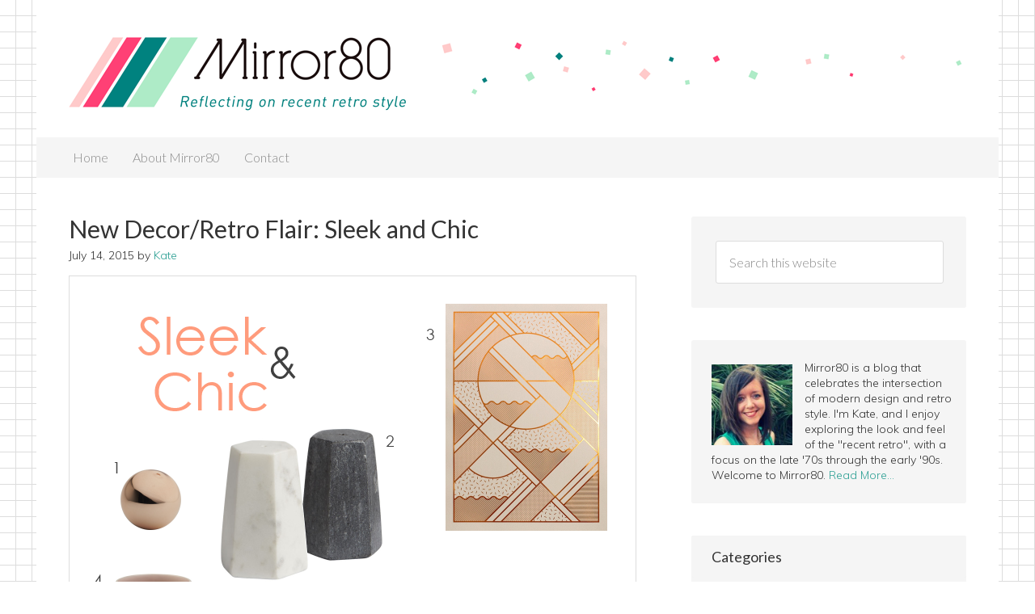

--- FILE ---
content_type: text/html; charset=UTF-8
request_url: https://mirror80.com/2015/07/new-decorretro-flair-sleek-and-chic/
body_size: 14124
content:
<!DOCTYPE html><html lang="en-US"><head ><meta charset="UTF-8" /><meta name="viewport" content="width=device-width, initial-scale=1" /><meta name="viewport" content="width=device-width, initial-scale=1.0" id="dynamik-viewport"/><meta name='robots' content='max-image-preview:large' /><style>img:is([sizes="auto" i], [sizes^="auto," i]) { contain-intrinsic-size: 3000px 1500px }</style><link media="all" href="https://mirror80.com/wp-content/cache/autoptimize/css/autoptimize_623e0865ec0d2116bbf705075c804951.css" rel="stylesheet" /><title>New Decor/Retro Flair: Sleek and Chic | Mirror80</title><meta name="description" content="These sleek finds are filled with retro undertones, from a hint of &#039;70s design to a dash of &#039;80s flair. Yet they&#039;re unmistakably modern!" /><meta name="robots" content="index, follow, max-snippet:-1, max-image-preview:large, max-video-preview:-1" /><link rel="canonical" href="https://mirror80.com/2015/07/new-decorretro-flair-sleek-and-chic/" /><meta name="twitter:card" content="summary_large_image" /><meta name="twitter:title" content="New Decor/Retro Flair: Sleek and Chic | Mirror80" /><meta name="twitter:description" content="These sleek finds are filled with retro undertones, from a hint of &#039;70s design to a dash of &#039;80s flair. Yet they&#039;re unmistakably modern!" /><meta name="twitter:image" content="https://mirror80.com/wp-content/uploads/2015/07/Sleek-and-chic-header.png" /><meta name="twitter:creator" content="@MirrorKate" /><meta name="twitter:site" content="@MirrorKate" /><meta name="twitter:label1" content="Written by"><meta name="twitter:data1" content="Kate"><meta name="twitter:label2" content="Est. reading time"><meta name="twitter:data2" content="1 minute"> <script type="application/ld+json" class="yoast-schema-graph">{"@context":"https://schema.org","@graph":[{"@type":"WebSite","@id":"https://mirror80.com/#website","url":"https://mirror80.com/","name":"Mirror80","description":"Reflecting on recent retro style","potentialAction":[{"@type":"SearchAction","target":"https://mirror80.com/?s={search_term_string}","query-input":"required name=search_term_string"}],"inLanguage":"en-US"},{"@type":"ImageObject","@id":"https://mirror80.com/2015/07/new-decorretro-flair-sleek-and-chic/#primaryimage","inLanguage":"en-US","url":"https://mirror80.com/wp-content/uploads/2015/07/Sleek-and-chic-header.png","width":700,"height":400},{"@type":"WebPage","@id":"https://mirror80.com/2015/07/new-decorretro-flair-sleek-and-chic/#webpage","url":"https://mirror80.com/2015/07/new-decorretro-flair-sleek-and-chic/","name":"New Decor/Retro Flair: Sleek and Chic | Mirror80","isPartOf":{"@id":"https://mirror80.com/#website"},"primaryImageOfPage":{"@id":"https://mirror80.com/2015/07/new-decorretro-flair-sleek-and-chic/#primaryimage"},"datePublished":"2015-07-14T16:20:23+00:00","dateModified":"2015-07-14T16:20:23+00:00","author":{"@id":"https://mirror80.com/#/schema/person/ba03c7ae00f80db10912f4f532c2c2f6"},"description":"These sleek finds are filled with retro undertones, from a hint of '70s design to a dash of '80s flair. Yet they're unmistakably modern!","inLanguage":"en-US","potentialAction":[{"@type":"ReadAction","target":["https://mirror80.com/2015/07/new-decorretro-flair-sleek-and-chic/"]}]},{"@type":"Person","@id":"https://mirror80.com/#/schema/person/ba03c7ae00f80db10912f4f532c2c2f6","name":"Kate","image":{"@type":"ImageObject","@id":"https://mirror80.com/#personlogo","inLanguage":"en-US","url":"https://secure.gravatar.com/avatar/252301d3b087984f52aa85077b632255726e5ab2f60102ab990073e97fab5cb8?s=96&d=mm&r=g","caption":"Kate"},"sameAs":["http://mirror80.com","https://www.facebook.com/mirror80","https://twitter.com/MirrorKate"]}]}</script> <link rel='dns-prefetch' href='//fonts.googleapis.com' /><link rel="alternate" type="application/rss+xml" title="Mirror80 &raquo; Feed" href="http://feedpress.me/mirror80" /><link rel="alternate" type="application/rss+xml" title="Mirror80 &raquo; Comments Feed" href="https://mirror80.com/comments/feed/" /><link rel="alternate" type="application/rss+xml" title="Mirror80 &raquo; New Decor/Retro Flair: Sleek and Chic Comments Feed" href="https://mirror80.com/2015/07/new-decorretro-flair-sleek-and-chic/feed/" /> <script type="text/javascript">window._wpemojiSettings = {"baseUrl":"https:\/\/s.w.org\/images\/core\/emoji\/16.0.1\/72x72\/","ext":".png","svgUrl":"https:\/\/s.w.org\/images\/core\/emoji\/16.0.1\/svg\/","svgExt":".svg","source":{"concatemoji":"https:\/\/mirror80.com\/wp-includes\/js\/wp-emoji-release.min.js?ver=6.8.3"}};
/*! This file is auto-generated */
!function(s,n){var o,i,e;function c(e){try{var t={supportTests:e,timestamp:(new Date).valueOf()};sessionStorage.setItem(o,JSON.stringify(t))}catch(e){}}function p(e,t,n){e.clearRect(0,0,e.canvas.width,e.canvas.height),e.fillText(t,0,0);var t=new Uint32Array(e.getImageData(0,0,e.canvas.width,e.canvas.height).data),a=(e.clearRect(0,0,e.canvas.width,e.canvas.height),e.fillText(n,0,0),new Uint32Array(e.getImageData(0,0,e.canvas.width,e.canvas.height).data));return t.every(function(e,t){return e===a[t]})}function u(e,t){e.clearRect(0,0,e.canvas.width,e.canvas.height),e.fillText(t,0,0);for(var n=e.getImageData(16,16,1,1),a=0;a<n.data.length;a++)if(0!==n.data[a])return!1;return!0}function f(e,t,n,a){switch(t){case"flag":return n(e,"\ud83c\udff3\ufe0f\u200d\u26a7\ufe0f","\ud83c\udff3\ufe0f\u200b\u26a7\ufe0f")?!1:!n(e,"\ud83c\udde8\ud83c\uddf6","\ud83c\udde8\u200b\ud83c\uddf6")&&!n(e,"\ud83c\udff4\udb40\udc67\udb40\udc62\udb40\udc65\udb40\udc6e\udb40\udc67\udb40\udc7f","\ud83c\udff4\u200b\udb40\udc67\u200b\udb40\udc62\u200b\udb40\udc65\u200b\udb40\udc6e\u200b\udb40\udc67\u200b\udb40\udc7f");case"emoji":return!a(e,"\ud83e\udedf")}return!1}function g(e,t,n,a){var r="undefined"!=typeof WorkerGlobalScope&&self instanceof WorkerGlobalScope?new OffscreenCanvas(300,150):s.createElement("canvas"),o=r.getContext("2d",{willReadFrequently:!0}),i=(o.textBaseline="top",o.font="600 32px Arial",{});return e.forEach(function(e){i[e]=t(o,e,n,a)}),i}function t(e){var t=s.createElement("script");t.src=e,t.defer=!0,s.head.appendChild(t)}"undefined"!=typeof Promise&&(o="wpEmojiSettingsSupports",i=["flag","emoji"],n.supports={everything:!0,everythingExceptFlag:!0},e=new Promise(function(e){s.addEventListener("DOMContentLoaded",e,{once:!0})}),new Promise(function(t){var n=function(){try{var e=JSON.parse(sessionStorage.getItem(o));if("object"==typeof e&&"number"==typeof e.timestamp&&(new Date).valueOf()<e.timestamp+604800&&"object"==typeof e.supportTests)return e.supportTests}catch(e){}return null}();if(!n){if("undefined"!=typeof Worker&&"undefined"!=typeof OffscreenCanvas&&"undefined"!=typeof URL&&URL.createObjectURL&&"undefined"!=typeof Blob)try{var e="postMessage("+g.toString()+"("+[JSON.stringify(i),f.toString(),p.toString(),u.toString()].join(",")+"));",a=new Blob([e],{type:"text/javascript"}),r=new Worker(URL.createObjectURL(a),{name:"wpTestEmojiSupports"});return void(r.onmessage=function(e){c(n=e.data),r.terminate(),t(n)})}catch(e){}c(n=g(i,f,p,u))}t(n)}).then(function(e){for(var t in e)n.supports[t]=e[t],n.supports.everything=n.supports.everything&&n.supports[t],"flag"!==t&&(n.supports.everythingExceptFlag=n.supports.everythingExceptFlag&&n.supports[t]);n.supports.everythingExceptFlag=n.supports.everythingExceptFlag&&!n.supports.flag,n.DOMReady=!1,n.readyCallback=function(){n.DOMReady=!0}}).then(function(){return e}).then(function(){var e;n.supports.everything||(n.readyCallback(),(e=n.source||{}).concatemoji?t(e.concatemoji):e.wpemoji&&e.twemoji&&(t(e.twemoji),t(e.wpemoji)))}))}((window,document),window._wpemojiSettings);</script> <style id='wp-emoji-styles-inline-css' type='text/css'>img.wp-smiley, img.emoji {
		display: inline !important;
		border: none !important;
		box-shadow: none !important;
		height: 1em !important;
		width: 1em !important;
		margin: 0 0.07em !important;
		vertical-align: -0.1em !important;
		background: none !important;
		padding: 0 !important;
	}</style><style id='wp-block-library-inline-css' type='text/css'>.has-text-align-justify{text-align:justify;}</style><style id='classic-theme-styles-inline-css' type='text/css'>/*! This file is auto-generated */
.wp-block-button__link{color:#fff;background-color:#32373c;border-radius:9999px;box-shadow:none;text-decoration:none;padding:calc(.667em + 2px) calc(1.333em + 2px);font-size:1.125em}.wp-block-file__button{background:#32373c;color:#fff;text-decoration:none}</style><style id='global-styles-inline-css' type='text/css'>:root{--wp--preset--aspect-ratio--square: 1;--wp--preset--aspect-ratio--4-3: 4/3;--wp--preset--aspect-ratio--3-4: 3/4;--wp--preset--aspect-ratio--3-2: 3/2;--wp--preset--aspect-ratio--2-3: 2/3;--wp--preset--aspect-ratio--16-9: 16/9;--wp--preset--aspect-ratio--9-16: 9/16;--wp--preset--color--black: #000000;--wp--preset--color--cyan-bluish-gray: #abb8c3;--wp--preset--color--white: #ffffff;--wp--preset--color--pale-pink: #f78da7;--wp--preset--color--vivid-red: #cf2e2e;--wp--preset--color--luminous-vivid-orange: #ff6900;--wp--preset--color--luminous-vivid-amber: #fcb900;--wp--preset--color--light-green-cyan: #7bdcb5;--wp--preset--color--vivid-green-cyan: #00d084;--wp--preset--color--pale-cyan-blue: #8ed1fc;--wp--preset--color--vivid-cyan-blue: #0693e3;--wp--preset--color--vivid-purple: #9b51e0;--wp--preset--gradient--vivid-cyan-blue-to-vivid-purple: linear-gradient(135deg,rgba(6,147,227,1) 0%,rgb(155,81,224) 100%);--wp--preset--gradient--light-green-cyan-to-vivid-green-cyan: linear-gradient(135deg,rgb(122,220,180) 0%,rgb(0,208,130) 100%);--wp--preset--gradient--luminous-vivid-amber-to-luminous-vivid-orange: linear-gradient(135deg,rgba(252,185,0,1) 0%,rgba(255,105,0,1) 100%);--wp--preset--gradient--luminous-vivid-orange-to-vivid-red: linear-gradient(135deg,rgba(255,105,0,1) 0%,rgb(207,46,46) 100%);--wp--preset--gradient--very-light-gray-to-cyan-bluish-gray: linear-gradient(135deg,rgb(238,238,238) 0%,rgb(169,184,195) 100%);--wp--preset--gradient--cool-to-warm-spectrum: linear-gradient(135deg,rgb(74,234,220) 0%,rgb(151,120,209) 20%,rgb(207,42,186) 40%,rgb(238,44,130) 60%,rgb(251,105,98) 80%,rgb(254,248,76) 100%);--wp--preset--gradient--blush-light-purple: linear-gradient(135deg,rgb(255,206,236) 0%,rgb(152,150,240) 100%);--wp--preset--gradient--blush-bordeaux: linear-gradient(135deg,rgb(254,205,165) 0%,rgb(254,45,45) 50%,rgb(107,0,62) 100%);--wp--preset--gradient--luminous-dusk: linear-gradient(135deg,rgb(255,203,112) 0%,rgb(199,81,192) 50%,rgb(65,88,208) 100%);--wp--preset--gradient--pale-ocean: linear-gradient(135deg,rgb(255,245,203) 0%,rgb(182,227,212) 50%,rgb(51,167,181) 100%);--wp--preset--gradient--electric-grass: linear-gradient(135deg,rgb(202,248,128) 0%,rgb(113,206,126) 100%);--wp--preset--gradient--midnight: linear-gradient(135deg,rgb(2,3,129) 0%,rgb(40,116,252) 100%);--wp--preset--font-size--small: 13px;--wp--preset--font-size--medium: 20px;--wp--preset--font-size--large: 36px;--wp--preset--font-size--x-large: 42px;--wp--preset--spacing--20: 0.44rem;--wp--preset--spacing--30: 0.67rem;--wp--preset--spacing--40: 1rem;--wp--preset--spacing--50: 1.5rem;--wp--preset--spacing--60: 2.25rem;--wp--preset--spacing--70: 3.38rem;--wp--preset--spacing--80: 5.06rem;--wp--preset--shadow--natural: 6px 6px 9px rgba(0, 0, 0, 0.2);--wp--preset--shadow--deep: 12px 12px 50px rgba(0, 0, 0, 0.4);--wp--preset--shadow--sharp: 6px 6px 0px rgba(0, 0, 0, 0.2);--wp--preset--shadow--outlined: 6px 6px 0px -3px rgba(255, 255, 255, 1), 6px 6px rgba(0, 0, 0, 1);--wp--preset--shadow--crisp: 6px 6px 0px rgba(0, 0, 0, 1);}:where(.is-layout-flex){gap: 0.5em;}:where(.is-layout-grid){gap: 0.5em;}body .is-layout-flex{display: flex;}.is-layout-flex{flex-wrap: wrap;align-items: center;}.is-layout-flex > :is(*, div){margin: 0;}body .is-layout-grid{display: grid;}.is-layout-grid > :is(*, div){margin: 0;}:where(.wp-block-columns.is-layout-flex){gap: 2em;}:where(.wp-block-columns.is-layout-grid){gap: 2em;}:where(.wp-block-post-template.is-layout-flex){gap: 1.25em;}:where(.wp-block-post-template.is-layout-grid){gap: 1.25em;}.has-black-color{color: var(--wp--preset--color--black) !important;}.has-cyan-bluish-gray-color{color: var(--wp--preset--color--cyan-bluish-gray) !important;}.has-white-color{color: var(--wp--preset--color--white) !important;}.has-pale-pink-color{color: var(--wp--preset--color--pale-pink) !important;}.has-vivid-red-color{color: var(--wp--preset--color--vivid-red) !important;}.has-luminous-vivid-orange-color{color: var(--wp--preset--color--luminous-vivid-orange) !important;}.has-luminous-vivid-amber-color{color: var(--wp--preset--color--luminous-vivid-amber) !important;}.has-light-green-cyan-color{color: var(--wp--preset--color--light-green-cyan) !important;}.has-vivid-green-cyan-color{color: var(--wp--preset--color--vivid-green-cyan) !important;}.has-pale-cyan-blue-color{color: var(--wp--preset--color--pale-cyan-blue) !important;}.has-vivid-cyan-blue-color{color: var(--wp--preset--color--vivid-cyan-blue) !important;}.has-vivid-purple-color{color: var(--wp--preset--color--vivid-purple) !important;}.has-black-background-color{background-color: var(--wp--preset--color--black) !important;}.has-cyan-bluish-gray-background-color{background-color: var(--wp--preset--color--cyan-bluish-gray) !important;}.has-white-background-color{background-color: var(--wp--preset--color--white) !important;}.has-pale-pink-background-color{background-color: var(--wp--preset--color--pale-pink) !important;}.has-vivid-red-background-color{background-color: var(--wp--preset--color--vivid-red) !important;}.has-luminous-vivid-orange-background-color{background-color: var(--wp--preset--color--luminous-vivid-orange) !important;}.has-luminous-vivid-amber-background-color{background-color: var(--wp--preset--color--luminous-vivid-amber) !important;}.has-light-green-cyan-background-color{background-color: var(--wp--preset--color--light-green-cyan) !important;}.has-vivid-green-cyan-background-color{background-color: var(--wp--preset--color--vivid-green-cyan) !important;}.has-pale-cyan-blue-background-color{background-color: var(--wp--preset--color--pale-cyan-blue) !important;}.has-vivid-cyan-blue-background-color{background-color: var(--wp--preset--color--vivid-cyan-blue) !important;}.has-vivid-purple-background-color{background-color: var(--wp--preset--color--vivid-purple) !important;}.has-black-border-color{border-color: var(--wp--preset--color--black) !important;}.has-cyan-bluish-gray-border-color{border-color: var(--wp--preset--color--cyan-bluish-gray) !important;}.has-white-border-color{border-color: var(--wp--preset--color--white) !important;}.has-pale-pink-border-color{border-color: var(--wp--preset--color--pale-pink) !important;}.has-vivid-red-border-color{border-color: var(--wp--preset--color--vivid-red) !important;}.has-luminous-vivid-orange-border-color{border-color: var(--wp--preset--color--luminous-vivid-orange) !important;}.has-luminous-vivid-amber-border-color{border-color: var(--wp--preset--color--luminous-vivid-amber) !important;}.has-light-green-cyan-border-color{border-color: var(--wp--preset--color--light-green-cyan) !important;}.has-vivid-green-cyan-border-color{border-color: var(--wp--preset--color--vivid-green-cyan) !important;}.has-pale-cyan-blue-border-color{border-color: var(--wp--preset--color--pale-cyan-blue) !important;}.has-vivid-cyan-blue-border-color{border-color: var(--wp--preset--color--vivid-cyan-blue) !important;}.has-vivid-purple-border-color{border-color: var(--wp--preset--color--vivid-purple) !important;}.has-vivid-cyan-blue-to-vivid-purple-gradient-background{background: var(--wp--preset--gradient--vivid-cyan-blue-to-vivid-purple) !important;}.has-light-green-cyan-to-vivid-green-cyan-gradient-background{background: var(--wp--preset--gradient--light-green-cyan-to-vivid-green-cyan) !important;}.has-luminous-vivid-amber-to-luminous-vivid-orange-gradient-background{background: var(--wp--preset--gradient--luminous-vivid-amber-to-luminous-vivid-orange) !important;}.has-luminous-vivid-orange-to-vivid-red-gradient-background{background: var(--wp--preset--gradient--luminous-vivid-orange-to-vivid-red) !important;}.has-very-light-gray-to-cyan-bluish-gray-gradient-background{background: var(--wp--preset--gradient--very-light-gray-to-cyan-bluish-gray) !important;}.has-cool-to-warm-spectrum-gradient-background{background: var(--wp--preset--gradient--cool-to-warm-spectrum) !important;}.has-blush-light-purple-gradient-background{background: var(--wp--preset--gradient--blush-light-purple) !important;}.has-blush-bordeaux-gradient-background{background: var(--wp--preset--gradient--blush-bordeaux) !important;}.has-luminous-dusk-gradient-background{background: var(--wp--preset--gradient--luminous-dusk) !important;}.has-pale-ocean-gradient-background{background: var(--wp--preset--gradient--pale-ocean) !important;}.has-electric-grass-gradient-background{background: var(--wp--preset--gradient--electric-grass) !important;}.has-midnight-gradient-background{background: var(--wp--preset--gradient--midnight) !important;}.has-small-font-size{font-size: var(--wp--preset--font-size--small) !important;}.has-medium-font-size{font-size: var(--wp--preset--font-size--medium) !important;}.has-large-font-size{font-size: var(--wp--preset--font-size--large) !important;}.has-x-large-font-size{font-size: var(--wp--preset--font-size--x-large) !important;}
:where(.wp-block-post-template.is-layout-flex){gap: 1.25em;}:where(.wp-block-post-template.is-layout-grid){gap: 1.25em;}
:where(.wp-block-columns.is-layout-flex){gap: 2em;}:where(.wp-block-columns.is-layout-grid){gap: 2em;}
:root :where(.wp-block-pullquote){font-size: 1.5em;line-height: 1.6;}</style><link rel='stylesheet' id='dynamik_enqueued_google_fonts-css' href='//fonts.googleapis.com/css?family=Muli%3A300%7CLato%3A300%2C400%7CPT+Sans%7CRoboto%3A400%2C300&#038;ver=2.4.3' type='text/css' media='all' /> <script type="text/javascript" src="https://mirror80.com/wp-includes/js/jquery/jquery.min.js?ver=3.7.1" id="jquery-core-js"></script> <script type="text/javascript" src="https://mirror80.com/wp-includes/js/jquery/jquery-migrate.min.js?ver=3.4.1" id="jquery-migrate-js"></script> <script type="text/javascript" id="jetpack_related-posts-js-extra">var related_posts_js_options = {"post_heading":"h4"};</script> <script type="text/javascript" src="https://mirror80.com/wp-content/plugins/jetpack/_inc/build/related-posts/related-posts.min.js?ver=20201207" id="jetpack_related-posts-js"></script> <script type="text/javascript" src="https://mirror80.com/wp-content/plugins/responsive-lightbox/assets/swipebox/jquery.swipebox.min.js?ver=2.3.1" id="responsive-lightbox-swipebox-js"></script> <script type="text/javascript" src="https://mirror80.com/wp-content/plugins/responsive-lightbox/assets/infinitescroll/infinite-scroll.pkgd.min.js?ver=6.8.3" id="responsive-lightbox-infinite-scroll-js"></script> <script type="text/javascript" id="responsive-lightbox-js-extra">var rlArgs = {"script":"swipebox","selector":"lightbox","customEvents":"","activeGalleries":"1","animation":"1","hideCloseButtonOnMobile":"0","removeBarsOnMobile":"0","hideBars":"1","hideBarsDelay":"5000","videoMaxWidth":"1080","useSVG":"1","loopAtEnd":"0","woocommerce_gallery":"0","ajaxurl":"https:\/\/mirror80.com\/wp-admin\/admin-ajax.php","nonce":"ed489c85de"};</script> <script type="text/javascript" src="https://mirror80.com/wp-content/plugins/responsive-lightbox/js/front.js?ver=2.3.1" id="responsive-lightbox-js"></script> <script type="application/json" id="wpp-json">{"sampling_active":0,"sampling_rate":100,"ajax_url":"https:\/\/mirror80.com\/wp-json\/wordpress-popular-posts\/v1\/popular-posts","ID":6503,"token":"604a276262","lang":0,"debug":0}</script> <script type="text/javascript" src="https://mirror80.com/wp-content/plugins/wordpress-popular-posts/assets/js/wpp.min.js?ver=5.2.4" id="wpp-js-js"></script> <script type="text/javascript" src="https://mirror80.com/wp-content/plugins/simple-social-icons/svgxuse.js?ver=1.1.21" id="svg-x-use-js"></script> <link rel="https://api.w.org/" href="https://mirror80.com/wp-json/" /><link rel="alternate" title="JSON" type="application/json" href="https://mirror80.com/wp-json/wp/v2/posts/6503" /><link rel="EditURI" type="application/rsd+xml" title="RSD" href="https://mirror80.com/xmlrpc.php?rsd" /><link rel='shortlink' href='https://mirror80.com/?p=6503' /><link rel="alternate" title="oEmbed (JSON)" type="application/json+oembed" href="https://mirror80.com/wp-json/oembed/1.0/embed?url=https%3A%2F%2Fmirror80.com%2F2015%2F07%2Fnew-decorretro-flair-sleek-and-chic%2F" /><link rel="alternate" title="oEmbed (XML)" type="text/xml+oembed" href="https://mirror80.com/wp-json/oembed/1.0/embed?url=https%3A%2F%2Fmirror80.com%2F2015%2F07%2Fnew-decorretro-flair-sleek-and-chic%2F&#038;format=xml" /><link rel="apple-touch-icon" sizes="180x180" href="/wp-content/uploads/fbrfg/apple-touch-icon.png"><link rel="icon" type="image/png" sizes="32x32" href="/wp-content/uploads/fbrfg/favicon-32x32.png"><link rel="icon" type="image/png" sizes="16x16" href="/wp-content/uploads/fbrfg/favicon-16x16.png"><link rel="manifest" href="/wp-content/uploads/fbrfg/site.webmanifest"><link rel="mask-icon" href="/wp-content/uploads/fbrfg/safari-pinned-tab.svg" color="#5bbad5"><link rel="shortcut icon" href="/wp-content/uploads/fbrfg/favicon.ico"><meta name="apple-mobile-web-app-title" content="Mirror80"><meta name="application-name" content="Mirror80"><meta name="msapplication-TileColor" content="#00aba9"><meta name="msapplication-config" content="/wp-content/uploads/fbrfg/browserconfig.xml"><meta name="theme-color" content="#ffffff"><meta name="p:domain_verify" content="dd6a58ee55726512bf3729da2f284cbc"/><style type="text/css">.recentcomments a{display:inline !important;padding:0 !important;margin:0 !important;}</style><meta property="og:type" content="article" /><meta property="og:title" content="New Decor/Retro Flair: Sleek and Chic" /><meta property="og:url" content="https://mirror80.com/2015/07/new-decorretro-flair-sleek-and-chic/" /><meta property="og:description" content="In today&#8217;s edition of New Decor/Retro Flair, we take things in a sleek direction. Many of the featured finds above are from the new fall collections (yes, fall decor is already arriving in st…" /><meta property="article:published_time" content="2015-07-14T16:20:23+00:00" /><meta property="article:modified_time" content="2015-07-14T16:20:23+00:00" /><meta property="og:site_name" content="Mirror80" /><meta property="og:image" content="https://mirror80.com/wp-content/uploads/2015/07/Sleek-and-chic-header.png" /><meta property="og:image:width" content="700" /><meta property="og:image:height" content="400" /><meta property="og:locale" content="en_US" /><meta name="twitter:site" content="@mirrorkate" /><meta name="twitter:text:title" content="New Decor/Retro Flair: Sleek and Chic" /><meta name="twitter:image" content="https://mirror80.com/wp-content/uploads/2015/07/Sleek-and-chic-header.png?w=640" /><meta name="twitter:card" content="summary_large_image" /><link rel="icon" href="https://mirror80.com/wp-content/uploads/2015/02/cropped-logo_symbol_3-32x32.png" sizes="32x32" /><link rel="icon" href="https://mirror80.com/wp-content/uploads/2015/02/cropped-logo_symbol_3-192x192.png" sizes="192x192" /><link rel="apple-touch-icon" href="https://mirror80.com/wp-content/uploads/2015/02/cropped-logo_symbol_3-180x180.png" /><meta name="msapplication-TileImage" content="https://mirror80.com/wp-content/uploads/2015/02/cropped-logo_symbol_3-270x270.png" /></head><body class="wp-singular post-template-default single single-post postid-6503 single-format-standard wp-theme-genesis wp-child-theme-dynamik-gen header-image header-full-width content-sidebar genesis-breadcrumbs-hidden mac chrome feature-top-outside override"><div class="site-container"><header class="site-header"><div class="wrap"><div class="title-area"><p class="site-title"><a href="https://mirror80.com/">Mirror80</a></p><p class="site-description">Reflecting on recent retro style</p></div></div></header><nav class="nav-primary" aria-label="Main"><div class="wrap"><ul id="menu-main-menu" class="menu genesis-nav-menu menu-primary js-superfish"><li id="menu-item-4193" class="menu-item menu-item-type-custom menu-item-object-custom menu-item-4193"><a href="http://www.mirror80.com/"><span >Home</span></a></li><li id="menu-item-685" class="menu-item menu-item-type-post_type menu-item-object-page menu-item-685"><a href="https://mirror80.com/about/"><span >About Mirror80</span></a></li><li id="menu-item-686" class="menu-item menu-item-type-post_type menu-item-object-page menu-item-686"><a href="https://mirror80.com/contact/"><span >Contact</span></a></li></ul></div></nav><div class="site-inner"><div class="content-sidebar-wrap"><main class="content"><article class="post-6503 post type-post status-publish format-standard has-post-thumbnail category-interior-design tag-interior-design-2 entry override gs-1 gs-odd gs-even gs-featured-content-entry" aria-label="New Decor/Retro Flair: Sleek and Chic"><header class="entry-header"><h1 class="entry-title">New Decor/Retro Flair: Sleek and Chic</h1><p class="entry-meta"><time class="entry-time">July 14, 2015</time> by <span class="entry-author"><a href="https://mirror80.com/author/kate/" class="entry-author-link" rel="author"><span class="entry-author-name">Kate</span></a></span> <span class="entry-comments-link"><a href="https://mirror80.com/2015/07/new-decorretro-flair-sleek-and-chic/#respond">Leave a Comment</a></span></p></header><div class="entry-content"><p><img decoding="async" class="aligncenter size-full wp-image-6504" src="https://mirror80.com/wp-content/uploads/2015/07/Mirror80-Sleek-Chic.png" alt="Mirror80 Sleek &amp; Chic" width="700" height="900" srcset="https://mirror80.com/wp-content/uploads/2015/07/Mirror80-Sleek-Chic.png 700w, https://mirror80.com/wp-content/uploads/2015/07/Mirror80-Sleek-Chic-233x300.png 233w" sizes="(max-width: 700px) 100vw, 700px" /></p><p>In today&#8217;s edition of <a href="http://mirror80.com/?s=new+decor+retro+flair" target="_blank">New Decor/Retro Flair</a>, we take things in a sleek direction. Many of the featured finds above are from the new fall collections (yes, fall decor is already arriving in stores!), and we&#8217;re loving the &#8217;70s/&#8217;80s undertones in these chic modern pieces. Get ready for neutral hues and powerful contrasts, plus a dash of peach. Read on for links and details&#8230;</p><p><em><strong>SOURCES:</strong></em></p><p><em>1. Bubble Sphere in Copper from <a href="http://www.cb2.com/bubble-sphere-copper/s363679" target="_blank">CB2</a></em></p><p><em>2. 2-Piece Marble Salt and Pepper Shaker Set from <a href="http://www.cb2.com/2-piece-marble-salt-and-pepper-shaker-set/s471650" target="_blank">CB2</a></em></p><p><em>3. Levels print by Kristina Krogh from <a href="http://www.nannieinez.com/all/kristina-krogh-levels-copper.html#.VaUkQ1pVhBd" target="_blank">Nannie Inez</a></em></p><p><em>4. Roz Small Pink Planter from <a href="http://www.cb2.com/roz-small-pink-planter/s456604" target="_blank">CB2</a></em></p><p><em>5. Oracle Table Lamp from <a href="http://www.cb2.com/oracle-table-lamp/s447626" target="_blank">CB2</a></em></p><p><em>6. Diagonal Pillowcase in Grey/Rose from <a href="http://www.arrohome.com/us/diagonal-pillowcase-grey-rose-48-x-73cm" target="_blank">Arro Home</a></em></p><p><em>7. City Slicker Pedestal Tables from <a href="http://www.cb2.com/all-new/new/city-slicker-pedestal-tables/f11830" target="_blank">CB2</a></em></p><p><em>8. Black Dip Coffee Mug from <a href="http://www.cb2.com/black-dip-coffee-mug/s463792" target="_blank">CB2</a></em></p><p><em>9. Hex Napkin Ring from <a href="http://www.jonathanadler.com/new/shop-by-category/new-dining/hex-napkin-ring/22-9300010.html?dwvar_22-9300010_color=Coral" target="_blank">Jonathan Adler</a></em></p><p><strong>Can you tell we&#8217;re enjoying CB2&#8217;s new fall arrivals?! But let&#8217;s not get ahead of ourselves. There&#8217;s still plenty of summer left to enjoy&#8230;</strong></p><div class="sharedaddy sd-sharing-enabled"><div class="robots-nocontent sd-block sd-social sd-social-icon-text sd-sharing"><h3 class="sd-title">Share this:</h3><div class="sd-content"><ul><li class="share-facebook"><a rel="nofollow noopener noreferrer" data-shared="sharing-facebook-6503" class="share-facebook sd-button share-icon" href="https://mirror80.com/2015/07/new-decorretro-flair-sleek-and-chic/?share=facebook" target="_blank" title="Click to share on Facebook"><span>Facebook</span></a></li><li class="share-twitter"><a rel="nofollow noopener noreferrer" data-shared="sharing-twitter-6503" class="share-twitter sd-button share-icon" href="https://mirror80.com/2015/07/new-decorretro-flair-sleek-and-chic/?share=twitter" target="_blank" title="Click to share on Twitter"><span>Twitter</span></a></li><li class="share-pinterest"><a rel="nofollow noopener noreferrer" data-shared="sharing-pinterest-6503" class="share-pinterest sd-button share-icon" href="https://mirror80.com/2015/07/new-decorretro-flair-sleek-and-chic/?share=pinterest" target="_blank" title="Click to share on Pinterest"><span>Pinterest</span></a></li><li class="share-tumblr"><a rel="nofollow noopener noreferrer" data-shared="" class="share-tumblr sd-button share-icon" href="https://mirror80.com/2015/07/new-decorretro-flair-sleek-and-chic/?share=tumblr" target="_blank" title="Click to share on Tumblr"><span>Tumblr</span></a></li><li><a href="#" class="sharing-anchor sd-button share-more"><span>More</span></a></li><li class="share-end"></li></ul><div class="sharing-hidden"><div class="inner" style="display: none;"><ul><li class="share-reddit"><a rel="nofollow noopener noreferrer" data-shared="" class="share-reddit sd-button share-icon" href="https://mirror80.com/2015/07/new-decorretro-flair-sleek-and-chic/?share=reddit" target="_blank" title="Click to share on Reddit"><span>Reddit</span></a></li><li class="share-linkedin"><a rel="nofollow noopener noreferrer" data-shared="sharing-linkedin-6503" class="share-linkedin sd-button share-icon" href="https://mirror80.com/2015/07/new-decorretro-flair-sleek-and-chic/?share=linkedin" target="_blank" title="Click to share on LinkedIn"><span>LinkedIn</span></a></li><li class="share-end"></li><li class="share-pocket"><a rel="nofollow noopener noreferrer" data-shared="" class="share-pocket sd-button share-icon" href="https://mirror80.com/2015/07/new-decorretro-flair-sleek-and-chic/?share=pocket" target="_blank" title="Click to share on Pocket"><span>Pocket</span></a></li><li class="share-print"><a rel="nofollow noopener noreferrer" data-shared="" class="share-print sd-button share-icon" href="https://mirror80.com/2015/07/new-decorretro-flair-sleek-and-chic/#print" target="_blank" title="Click to print"><span>Print</span></a></li><li class="share-end"></li><li class="share-email"><a rel="nofollow noopener noreferrer" data-shared="" class="share-email sd-button share-icon" href="https://mirror80.com/2015/07/new-decorretro-flair-sleek-and-chic/?share=email" target="_blank" title="Click to email this to a friend"><span>Email</span></a></li><li class="share-end"></li></ul></div></div></div></div></div><div id='jp-relatedposts' class='jp-relatedposts' ><h3 class="jp-relatedposts-headline"><em>Related</em></h3></div></div><footer class="entry-footer"></footer></article><div id="respond" class="comment-respond"><h3 id="reply-title" class="comment-reply-title">Leave a Reply <small><a rel="nofollow" id="cancel-comment-reply-link" href="/2015/07/new-decorretro-flair-sleek-and-chic/#respond" style="display:none;">Cancel reply</a></small></h3><form action="https://mirror80.com/wp-comments-post.php?wpe-comment-post=mirror80" method="post" id="commentform" class="comment-form"><p class="comment-notes"><span id="email-notes">Your email address will not be published.</span> <span class="required-field-message">Required fields are marked <span class="required">*</span></span></p><p class="comment-form-comment"><label for="comment">Comment <span class="required">*</span></label><textarea id="comment" name="comment" cols="45" rows="8" maxlength="65525" required></textarea></p><p class="comment-form-author"><label for="author">Name <span class="required">*</span></label> <input id="author" name="author" type="text" value="" size="30" maxlength="245" autocomplete="name" required /></p><p class="comment-form-email"><label for="email">Email <span class="required">*</span></label> <input id="email" name="email" type="email" value="" size="30" maxlength="100" aria-describedby="email-notes" autocomplete="email" required /></p><p class="comment-form-url"><label for="url">Website</label> <input id="url" name="url" type="url" value="" size="30" maxlength="200" autocomplete="url" /></p><p class="comment-subscription-form"><input type="checkbox" name="subscribe_comments" id="subscribe_comments" value="subscribe" style="width: auto; -moz-appearance: checkbox; -webkit-appearance: checkbox;" /> <label class="subscribe-label" id="subscribe-label" for="subscribe_comments">Notify me of follow-up comments by email.</label></p><p class="form-submit"><input name="submit" type="submit" id="submit" class="submit" value="Post Comment" /> <input type='hidden' name='comment_post_ID' value='6503' id='comment_post_ID' /> <input type='hidden' name='comment_parent' id='comment_parent' value='0' /></p><p style="display: none;"><input type="hidden" id="akismet_comment_nonce" name="akismet_comment_nonce" value="fcd3fdcf27" /></p><div class="wantispam-required-fields"><input type="hidden" name="wantispam_t" class="wantispam-control wantispam-control-t" value="1769911971" /><div class="wantispam-group wantispam-group-q" style="clear: both;"> <label>Current ye@r <span class="required">*</span></label> <input type="hidden" name="wantispam_a" class="wantispam-control wantispam-control-a" value="2026" /> <input type="text" name="wantispam_q" class="wantispam-control wantispam-control-q" value="7.2.5" autocomplete="off" /></div><div class="wantispam-group wantispam-group-e" style="display: none;"> <label>Leave this field empty</label> <input type="text" name="wantispam_e_email_url_website" class="wantispam-control wantispam-control-e" value="" autocomplete="off" /></div></div><input type="hidden" id="ak_js" name="ak_js" value="107"/><textarea name="ak_hp_textarea" cols="45" rows="8" maxlength="100" style="display: none !important;"></textarea></form></div><p class="akismet_comment_form_privacy_notice">This site uses Akismet to reduce spam. <a href="https://akismet.com/privacy/" target="_blank" rel="nofollow noopener">Learn how your comment data is processed</a>.</p><img src="https://mirror80.com/wp-content/themes/dynamik-gen/images/content-filler.png" class="dynamik-content-filler-img" alt=""></main><aside class="sidebar sidebar-primary widget-area" role="complementary" aria-label="Primary Sidebar"><section id="search-6" class="widget widget_search"><div class="widget-wrap"><form class="search-form" method="get" action="https://mirror80.com/" role="search"><input class="search-form-input" type="search" name="s" id="searchform-1" placeholder="Search this website"><input class="search-form-submit" type="submit" value="Search"><meta content="https://mirror80.com/?s={s}"></form></div></section><div id="individual_posts" class="widget-area dynamik-widget-area"><section id="user-profile-4" class="widget user-profile"><div class="widget-wrap"><p><span class="alignleft"><img alt='' src='https://secure.gravatar.com/avatar/252301d3b087984f52aa85077b632255726e5ab2f60102ab990073e97fab5cb8?s=125&#038;d=mm&#038;r=g' srcset='https://secure.gravatar.com/avatar/252301d3b087984f52aa85077b632255726e5ab2f60102ab990073e97fab5cb8?s=250&#038;d=mm&#038;r=g 2x' class='avatar avatar-125 photo' height='125' width='125' loading='lazy' decoding='async'/></span>Mirror80 is a blog that celebrates the intersection of modern design and retro style. I'm Kate, and I enjoy exploring the look and feel of the "recent retro", with a focus on the late '70s through the early '90s. Welcome to Mirror80. <a class="pagelink" href="https://mirror80.com/about/">Read More…</a></p></div></section><section id="categories-8" class="widget widget_categories"><div class="widget-wrap"><h4 class="widget-title widgettitle">Categories</h4><ul><li class="cat-item cat-item-331"><a href="https://mirror80.com/category/art/">Art</a></li><li class="cat-item cat-item-8"><a href="https://mirror80.com/category/diy/">DIY</a></li><li class="cat-item cat-item-6"><a href="https://mirror80.com/category/fashion/">Fashion</a></li><li class="cat-item cat-item-960"><a href="https://mirror80.com/category/film/">Film</a></li><li class="cat-item cat-item-37"><a href="https://mirror80.com/category/graphic-design/">Graphic Design</a></li><li class="cat-item cat-item-3"><a href="https://mirror80.com/category/interior-design/">Interior Design</a></li><li class="cat-item cat-item-523"><a href="https://mirror80.com/category/interviews/">Interviews</a></li><li class="cat-item cat-item-989"><a href="https://mirror80.com/category/playlists/">Playlists</a></li><li class="cat-item cat-item-7"><a href="https://mirror80.com/category/reflections/">Reflections</a></li><li class="cat-item cat-item-505"><a href="https://mirror80.com/category/retro-foodie/">Retro Foodie</a></li><li class="cat-item cat-item-971"><a href="https://mirror80.com/category/still-life/">Still Life</a></li><li class="cat-item cat-item-828"><a href="https://mirror80.com/category/television/">Television</a></li><li class="cat-item cat-item-30"><a href="https://mirror80.com/category/video-picks/">Video Picks</a></li></ul></div></section><section id="text-5" class="widget widget_text"><div class="widget-wrap"><h4 class="widget-title widgettitle">Mirror80 Email List</h4><div class="textwidget"><span class="signup-text">Subscribe to our newsletter to receive a weekly email featuring our latest posts.</span> [ninja_forms_display_form id=2]</div></div></section><section id="wpp-4" class="widget popular-posts"><div class="widget-wrap"><h4 class="widget-title widgettitle">Popular Posts</h4><div class="wpp-widget-placeholder" data-widget-id="wpp-4"></div></div></section><section id="recent-posts-widget-with-thumbnails-3" class="widget recent-posts-widget-with-thumbnails"><div class="widget-wrap"><div id="rpwwt-recent-posts-widget-with-thumbnails-3" class="rpwwt-widget"><h4 class="widget-title widgettitle">Recent Posts</h4><ul><li><a href="https://mirror80.com/2024/11/an-update-and-pumpkins/"><img width="100" height="100" src="https://mirror80.com/wp-content/uploads/2024/11/neon-pumpkins-140x140.jpg" class="attachment-100x100 size-100x100 wp-post-image" alt="" decoding="async" loading="lazy" /><span class="rpwwt-post-title">An Update (and Pumpkins)!</span></a></li><li><a href="https://mirror80.com/2023/11/casual-thanksgiving-picnic/"><img width="100" height="100" src="https://mirror80.com/wp-content/uploads/2023/11/Fall-picnic-header-140x140.jpg" class="attachment-100x100 size-100x100 wp-post-image" alt="" decoding="async" loading="lazy" /><span class="rpwwt-post-title">A Casual Thanksgiving Picnic</span></a></li><li><a href="https://mirror80.com/2023/04/love-my-way/"><img width="100" height="100" src="https://mirror80.com/wp-content/uploads/2023/04/water-bubbles-140x140.jpeg" class="attachment-100x100 size-100x100 wp-post-image" alt="" decoding="async" loading="lazy" /><span class="rpwwt-post-title">Love My Way</span></a></li><li><a href="https://mirror80.com/2023/01/pastabilities/"><img width="100" height="100" src="https://mirror80.com/wp-content/uploads/2023/01/Pasta-ingredients-140x140.jpeg" class="attachment-100x100 size-100x100 wp-post-image" alt="" decoding="async" loading="lazy" /><span class="rpwwt-post-title">Pastabilities</span></a></li><li><a href="https://mirror80.com/2022/10/a-magical-fall/"><img width="100" height="100" src="https://mirror80.com/wp-content/uploads/2022/10/dreamy-magical-makeup-140x140.jpeg" class="attachment-100x100 size-100x100 wp-post-image" alt="" decoding="async" loading="lazy" /><span class="rpwwt-post-title">A Magical Fall</span></a></li></ul></div></div></section><section id="archives-10" class="widget widget_archive"><div class="widget-wrap"><h4 class="widget-title widgettitle">Archives</h4> <label class="screen-reader-text" for="archives-dropdown-10">Archives</label> <select id="archives-dropdown-10" name="archive-dropdown"><option value="">Select Month</option><option value='https://mirror80.com/2024/11/'> November 2024</option><option value='https://mirror80.com/2023/11/'> November 2023</option><option value='https://mirror80.com/2023/04/'> April 2023</option><option value='https://mirror80.com/2023/01/'> January 2023</option><option value='https://mirror80.com/2022/10/'> October 2022</option><option value='https://mirror80.com/2022/09/'> September 2022</option><option value='https://mirror80.com/2022/08/'> August 2022</option><option value='https://mirror80.com/2022/02/'> February 2022</option><option value='https://mirror80.com/2021/12/'> December 2021</option><option value='https://mirror80.com/2021/11/'> November 2021</option><option value='https://mirror80.com/2021/10/'> October 2021</option><option value='https://mirror80.com/2021/05/'> May 2021</option><option value='https://mirror80.com/2021/02/'> February 2021</option><option value='https://mirror80.com/2020/12/'> December 2020</option><option value='https://mirror80.com/2020/11/'> November 2020</option><option value='https://mirror80.com/2020/10/'> October 2020</option><option value='https://mirror80.com/2020/09/'> September 2020</option><option value='https://mirror80.com/2020/08/'> August 2020</option><option value='https://mirror80.com/2020/04/'> April 2020</option><option value='https://mirror80.com/2020/02/'> February 2020</option><option value='https://mirror80.com/2019/12/'> December 2019</option><option value='https://mirror80.com/2019/10/'> October 2019</option><option value='https://mirror80.com/2019/07/'> July 2019</option><option value='https://mirror80.com/2019/06/'> June 2019</option><option value='https://mirror80.com/2019/02/'> February 2019</option><option value='https://mirror80.com/2018/12/'> December 2018</option><option value='https://mirror80.com/2018/11/'> November 2018</option><option value='https://mirror80.com/2018/10/'> October 2018</option><option value='https://mirror80.com/2018/09/'> September 2018</option><option value='https://mirror80.com/2018/08/'> August 2018</option><option value='https://mirror80.com/2018/07/'> July 2018</option><option value='https://mirror80.com/2018/06/'> June 2018</option><option value='https://mirror80.com/2018/05/'> May 2018</option><option value='https://mirror80.com/2018/04/'> April 2018</option><option value='https://mirror80.com/2018/03/'> March 2018</option><option value='https://mirror80.com/2018/02/'> February 2018</option><option value='https://mirror80.com/2018/01/'> January 2018</option><option value='https://mirror80.com/2017/12/'> December 2017</option><option value='https://mirror80.com/2017/11/'> November 2017</option><option value='https://mirror80.com/2017/10/'> October 2017</option><option value='https://mirror80.com/2017/09/'> September 2017</option><option value='https://mirror80.com/2017/08/'> August 2017</option><option value='https://mirror80.com/2017/07/'> July 2017</option><option value='https://mirror80.com/2017/06/'> June 2017</option><option value='https://mirror80.com/2017/05/'> May 2017</option><option value='https://mirror80.com/2017/04/'> April 2017</option><option value='https://mirror80.com/2017/03/'> March 2017</option><option value='https://mirror80.com/2017/02/'> February 2017</option><option value='https://mirror80.com/2017/01/'> January 2017</option><option value='https://mirror80.com/2016/12/'> December 2016</option><option value='https://mirror80.com/2016/11/'> November 2016</option><option value='https://mirror80.com/2016/10/'> October 2016</option><option value='https://mirror80.com/2016/09/'> September 2016</option><option value='https://mirror80.com/2016/08/'> August 2016</option><option value='https://mirror80.com/2016/07/'> July 2016</option><option value='https://mirror80.com/2016/06/'> June 2016</option><option value='https://mirror80.com/2016/05/'> May 2016</option><option value='https://mirror80.com/2016/04/'> April 2016</option><option value='https://mirror80.com/2016/03/'> March 2016</option><option value='https://mirror80.com/2016/02/'> February 2016</option><option value='https://mirror80.com/2016/01/'> January 2016</option><option value='https://mirror80.com/2015/12/'> December 2015</option><option value='https://mirror80.com/2015/11/'> November 2015</option><option value='https://mirror80.com/2015/10/'> October 2015</option><option value='https://mirror80.com/2015/09/'> September 2015</option><option value='https://mirror80.com/2015/08/'> August 2015</option><option value='https://mirror80.com/2015/07/'> July 2015</option><option value='https://mirror80.com/2015/06/'> June 2015</option><option value='https://mirror80.com/2015/05/'> May 2015</option><option value='https://mirror80.com/2015/04/'> April 2015</option><option value='https://mirror80.com/2015/03/'> March 2015</option><option value='https://mirror80.com/2015/02/'> February 2015</option><option value='https://mirror80.com/2015/01/'> January 2015</option><option value='https://mirror80.com/2014/12/'> December 2014</option><option value='https://mirror80.com/2014/11/'> November 2014</option><option value='https://mirror80.com/2014/10/'> October 2014</option><option value='https://mirror80.com/2014/09/'> September 2014</option><option value='https://mirror80.com/2014/08/'> August 2014</option><option value='https://mirror80.com/2014/07/'> July 2014</option><option value='https://mirror80.com/2014/06/'> June 2014</option><option value='https://mirror80.com/2014/05/'> May 2014</option><option value='https://mirror80.com/2014/04/'> April 2014</option><option value='https://mirror80.com/2014/03/'> March 2014</option><option value='https://mirror80.com/2014/02/'> February 2014</option><option value='https://mirror80.com/2014/01/'> January 2014</option><option value='https://mirror80.com/2013/12/'> December 2013</option><option value='https://mirror80.com/2013/11/'> November 2013</option><option value='https://mirror80.com/2013/10/'> October 2013</option><option value='https://mirror80.com/2013/09/'> September 2013</option><option value='https://mirror80.com/2013/08/'> August 2013</option><option value='https://mirror80.com/2013/07/'> July 2013</option><option value='https://mirror80.com/2013/06/'> June 2013</option><option value='https://mirror80.com/2013/05/'> May 2013</option><option value='https://mirror80.com/2013/04/'> April 2013</option><option value='https://mirror80.com/2013/03/'> March 2013</option><option value='https://mirror80.com/2013/02/'> February 2013</option><option value='https://mirror80.com/2013/01/'> January 2013</option><option value='https://mirror80.com/2012/12/'> December 2012</option><option value='https://mirror80.com/2012/11/'> November 2012</option><option value='https://mirror80.com/2012/10/'> October 2012</option><option value='https://mirror80.com/2012/09/'> September 2012</option><option value='https://mirror80.com/2012/08/'> August 2012</option><option value='https://mirror80.com/2012/07/'> July 2012</option><option value='https://mirror80.com/2012/06/'> June 2012</option><option value='https://mirror80.com/2012/05/'> May 2012</option><option value='https://mirror80.com/2012/04/'> April 2012</option><option value='https://mirror80.com/2012/03/'> March 2012</option><option value='https://mirror80.com/2012/02/'> February 2012</option><option value='https://mirror80.com/2012/01/'> January 2012</option><option value='https://mirror80.com/2011/12/'> December 2011</option><option value='https://mirror80.com/2011/11/'> November 2011</option><option value='https://mirror80.com/2011/10/'> October 2011</option><option value='https://mirror80.com/2011/09/'> September 2011</option><option value='https://mirror80.com/2011/08/'> August 2011</option><option value='https://mirror80.com/2011/07/'> July 2011</option><option value='https://mirror80.com/2011/06/'> June 2011</option><option value='https://mirror80.com/2011/05/'> May 2011</option><option value='https://mirror80.com/2011/04/'> April 2011</option><option value='https://mirror80.com/2011/03/'> March 2011</option><option value='https://mirror80.com/2011/02/'> February 2011</option><option value='https://mirror80.com/2011/01/'> January 2011</option><option value='https://mirror80.com/2010/12/'> December 2010</option><option value='https://mirror80.com/2010/11/'> November 2010</option><option value='https://mirror80.com/2010/10/'> October 2010</option><option value='https://mirror80.com/2010/09/'> September 2010</option><option value='https://mirror80.com/2010/08/'> August 2010</option> </select> <script type="text/javascript">(function() {
	var dropdown = document.getElementById( "archives-dropdown-10" );
	function onSelectChange() {
		if ( dropdown.options[ dropdown.selectedIndex ].value !== '' ) {
			document.location.href = this.options[ this.selectedIndex ].value;
		}
	}
	dropdown.onchange = onSelectChange;
})();</script> </div></section><section id="simple-social-icons-3" class="widget simple-social-icons"><div class="widget-wrap"><h4 class="widget-title widgettitle">Follow Us</h4><ul class="alignleft"><li class="ssi-facebook"><a href="http://facebook.com/mirror80" target="_blank" rel="noopener noreferrer"><svg role="img" class="social-facebook" aria-labelledby="social-facebook-3"><title id="social-facebook-3">Facebook</title><use xlink:href="https://mirror80.com/wp-content/plugins/simple-social-icons/symbol-defs.svg#social-facebook"></use></svg></a></li><li class="ssi-instagram"><a href="http://instagram.com/mirror80" target="_blank" rel="noopener noreferrer"><svg role="img" class="social-instagram" aria-labelledby="social-instagram-3"><title id="social-instagram-3">Instagram</title><use xlink:href="https://mirror80.com/wp-content/plugins/simple-social-icons/symbol-defs.svg#social-instagram"></use></svg></a></li><li class="ssi-pinterest"><a href="http://www.pinterest.com/mirror80/" target="_blank" rel="noopener noreferrer"><svg role="img" class="social-pinterest" aria-labelledby="social-pinterest-3"><title id="social-pinterest-3">Pinterest</title><use xlink:href="https://mirror80.com/wp-content/plugins/simple-social-icons/symbol-defs.svg#social-pinterest"></use></svg></a></li><li class="ssi-rss"><a href="http://feedpress.me/mirror80" target="_blank" rel="noopener noreferrer"><svg role="img" class="social-rss" aria-labelledby="social-rss-3"><title id="social-rss-3">RSS</title><use xlink:href="https://mirror80.com/wp-content/plugins/simple-social-icons/symbol-defs.svg#social-rss"></use></svg></a></li><li class="ssi-tumblr"><a href="http://mirror80.tumblr.com/" target="_blank" rel="noopener noreferrer"><svg role="img" class="social-tumblr" aria-labelledby="social-tumblr-3"><title id="social-tumblr-3">Tumblr</title><use xlink:href="https://mirror80.com/wp-content/plugins/simple-social-icons/symbol-defs.svg#social-tumblr"></use></svg></a></li><li class="ssi-twitter"><a href="https://twitter.com/mirrorkate" target="_blank" rel="noopener noreferrer"><svg role="img" class="social-twitter" aria-labelledby="social-twitter-3"><title id="social-twitter-3">Twitter</title><use xlink:href="https://mirror80.com/wp-content/plugins/simple-social-icons/symbol-defs.svg#social-twitter"></use></svg></a></li></ul></div></section></div></aside></div></div><div id="ez-fat-footer-container-wrap" class="clearfix"><div id="ez-fat-footer-container" class="clearfix"><div id="ez-fat-footer-1" class="widget-area ez-widget-area ez-only"><section id="featured-content-5" class="featured-content-featured-posts featuredpost widget featured-content"><div class="featured-content-featured-posts featuredpost widget-wrap"><h4 class="widget-title widgettitle">FEATURED POSTS</h4><article class="post-9466 post type-post status-publish format-standard has-post-thumbnail category-reflections category-still-life tag-featured tag-reflections-2 tag-still-life entry override gs-1 gs-odd gs-even gs-featured-content-entry first one-fifth" aria-label="Embracing Color"><a href="https://mirror80.com/2016/10/embracing-color/" title="Embracing Color" class="alignnone"><img width="140" height="140" src="https://mirror80.com/wp-content/uploads/2016/10/Colorful-header-140x140.png" class="entry-image attachment-post gsfc-alignnone" alt="" itemprop="image" decoding="async" loading="lazy" /></a><h2 class="entry-title"><a href="https://mirror80.com/2016/10/embracing-color/" title="Embracing Color">Embracing Color</a></h2></article><article class="post-8641 post type-post status-publish format-standard has-post-thumbnail category-interior-design tag-1980s-interior-design tag-featured tag-interior-design-2 entry override gs-2 gs-even gs-featured-content-entry one-fifth" aria-label="7 Easy Ways to Bring &#8217;80s Style Home"><a href="https://mirror80.com/2016/07/7-easy-ways-bring-80s-style-home/" title="7 Easy Ways to Bring &#8217;80s Style Home" class="alignnone"><img width="140" height="140" src="https://mirror80.com/wp-content/uploads/2016/07/80s-style-header-140x140.jpg" class="entry-image attachment-post gsfc-alignnone" alt="" itemprop="image" decoding="async" loading="lazy" /></a><h2 class="entry-title"><a href="https://mirror80.com/2016/07/7-easy-ways-bring-80s-style-home/" title="7 Easy Ways to Bring &#8217;80s Style Home">7 Easy Ways to Bring &#8217;80s Style Home</a></h2></article><article class="post-8478 post type-post status-publish format-standard has-post-thumbnail category-film category-interior-design tag-1980s-film tag-1980s-interior-design tag-featured tag-film tag-interior-design-2 entry override gs-3 gs-odd gs-even gs-featured-content-entry one-fifth" aria-label="Top Gun Style: A Tropical Patio"><a href="https://mirror80.com/2016/06/top-gun-style-tropical-patio/" title="Top Gun Style: A Tropical Patio" class="alignnone"><img width="140" height="140" src="https://mirror80.com/wp-content/uploads/2016/06/Top-Gun-patio-header-140x140.jpg" class="entry-image attachment-post gsfc-alignnone" alt="" itemprop="image" decoding="async" loading="lazy" /></a><h2 class="entry-title"><a href="https://mirror80.com/2016/06/top-gun-style-tropical-patio/" title="Top Gun Style: A Tropical Patio">Top Gun Style: A Tropical Patio</a></h2></article><article class="post-8457 post type-post status-publish format-standard has-post-thumbnail category-reflections tag-featured entry override gs-4 gs-even gs-featured-content-entry one-fifth" aria-label="Retro Architecture at the Beach"><a href="https://mirror80.com/2016/06/retro-architecture-beach/" title="Retro Architecture at the Beach" class="alignnone"><img width="140" height="140" src="https://mirror80.com/wp-content/uploads/2016/06/Corpus-Christi-building-with-palms-140x140.jpg" class="entry-image attachment-post gsfc-alignnone" alt="" itemprop="image" decoding="async" loading="lazy" /></a><h2 class="entry-title"><a href="https://mirror80.com/2016/06/retro-architecture-beach/" title="Retro Architecture at the Beach">Retro Architecture at the Beach</a></h2></article><article class="post-7873 post type-post status-publish format-standard has-post-thumbnail category-still-life tag-featured tag-still-life entry override gs-5 gs-odd gs-featured-content-entry one-fifth" aria-label="Holographic Style"><a href="https://mirror80.com/2016/03/holographic-style/" title="Holographic Style" class="alignnone"><img width="140" height="140" src="https://mirror80.com/wp-content/uploads/2016/03/Holographic-header-140x140.jpg" class="entry-image attachment-post gsfc-alignnone" alt="" itemprop="image" decoding="async" loading="lazy" /></a><h2 class="entry-title"><a href="https://mirror80.com/2016/03/holographic-style/" title="Holographic Style">Holographic Style</a></h2></article><article class="post-7493 post type-post status-publish format-standard has-post-thumbnail category-interior-design category-still-life tag-deco tag-featured tag-interior-design-2 tag-memphis-milano tag-still-life entry override gs-6 gs-even gs-featured-content-entry first one-fifth" aria-label="Teatime, Retro-Style"><a href="https://mirror80.com/2016/01/teatime-retro-style/" title="Teatime, Retro-Style" class="alignnone"><img width="140" height="140" src="https://mirror80.com/wp-content/uploads/2016/01/Teapot-header-140x140.jpg" class="entry-image attachment-post gsfc-alignnone" alt="" itemprop="image" decoding="async" loading="lazy" /></a><h2 class="entry-title"><a href="https://mirror80.com/2016/01/teatime-retro-style/" title="Teatime, Retro-Style">Teatime, Retro-Style</a></h2></article><article class="post-6734 post type-post status-publish format-standard has-post-thumbnail category-interior-design tag-1980s-interior-design tag-featured tag-interior-design-2 entry override gs-7 gs-odd gs-even gs-featured-content-entry one-fifth" aria-label="A Memphis-Meets-Deco Home Tour"><a href="https://mirror80.com/2015/08/a-memphis-meets-deco-home-tour/" title="A Memphis-Meets-Deco Home Tour" class="alignnone"><img width="140" height="140" src="https://mirror80.com/wp-content/uploads/2015/08/Memphis-home-tour-header-140x140.png" class="entry-image attachment-post gsfc-alignnone" alt="" itemprop="image" decoding="async" loading="lazy" /></a><h2 class="entry-title"><a href="https://mirror80.com/2015/08/a-memphis-meets-deco-home-tour/" title="A Memphis-Meets-Deco Home Tour">A Memphis-Meets-Deco Home Tour</a></h2></article><article class="post-6034 post type-post status-publish format-standard has-post-thumbnail category-interior-design tag-1980s-interior-design tag-featured entry override gs-8 gs-even gs-featured-content-entry one-fifth" aria-label="Dead Malls, Childhood Memories and &#8217;80s Style"><a href="https://mirror80.com/2015/05/dead-malls-childhood-memories-and-80s-style/" title="Dead Malls, Childhood Memories and &#8217;80s Style" class="alignnone"><img width="140" height="140" src="https://mirror80.com/wp-content/uploads/2015/05/Dead-mall-header-140x140.jpg" class="entry-image attachment-post gsfc-alignnone" alt="" itemprop="image" decoding="async" loading="lazy" /></a><h2 class="entry-title"><a href="https://mirror80.com/2015/05/dead-malls-childhood-memories-and-80s-style/" title="Dead Malls, Childhood Memories and &#8217;80s Style">Dead Malls, Childhood Memories and &#8217;80s Style</a></h2></article><article class="post-1910 post type-post status-publish format-standard has-post-thumbnail category-fashion tag-darrin-cherry tag-featured tag-gallifrey-photography tag-lecia-bates-harkins tag-new-bohemia tag-peter-tung-photography tag-sarah-gardner tag-trisha-vail entry override gs-9 gs-odd gs-even gs-featured-content-entry one-fifth" aria-label="An &#8217;80s Fashion Photo Shoot!"><a href="https://mirror80.com/2012/08/80s-fashion-is-our-passion-another-stellar-retro-photo-shoot/" title="An &#8217;80s Fashion Photo Shoot!" class="alignnone"><img width="140" height="140" src="https://mirror80.com/wp-content/uploads/2012/08/80s-fashion-Gallifrey-Photography1-140x140.jpg" class="entry-image attachment-post gsfc-alignnone" alt="" itemprop="image" decoding="async" loading="lazy" /></a><h2 class="entry-title"><a href="https://mirror80.com/2012/08/80s-fashion-is-our-passion-another-stellar-retro-photo-shoot/" title="An &#8217;80s Fashion Photo Shoot!">An &#8217;80s Fashion Photo Shoot!</a></h2></article><article class="post-1002 post type-post status-publish format-standard has-post-thumbnail category-interior-design tag-1980s-interior-design-styles tag-80s-interior-design tag-featured entry override gs-10 gs-even gs-featured-content-entry one-fifth" aria-label="1980s Interior Design Styles"><a href="https://mirror80.com/2011/11/1980s-interior-design-styles/" title="1980s Interior Design Styles" class="alignnone"><img width="140" height="140" src="https://mirror80.com/wp-content/uploads/2011/11/80s-interior-design-styles-header-140x140.jpg" class="entry-image attachment-post gsfc-alignnone" alt="" itemprop="image" decoding="async" loading="lazy" /></a><h2 class="entry-title"><a href="https://mirror80.com/2011/11/1980s-interior-design-styles/" title="1980s Interior Design Styles">1980s Interior Design Styles</a></h2></article></div></section></div></div></div><footer class="site-footer"><div class="wrap"><p>Copyright &#x000A9;&nbsp;2026 · <a href="https://cobaltapps.com/downloads/dynamik-website-builder/">Dynamik-Gen</a> on <a href="https://www.studiopress.com/">Genesis Framework</a> · <a href="https://wordpress.org/">WordPress</a> · <a rel="nofollow" href="https://mirror80.com/wp-login.php">Log in</a></p></div></footer></div><script type="speculationrules">{"prefetch":[{"source":"document","where":{"and":[{"href_matches":"\/*"},{"not":{"href_matches":["\/wp-*.php","\/wp-admin\/*","\/wp-content\/uploads\/*","\/wp-content\/*","\/wp-content\/plugins\/*","\/wp-content\/themes\/dynamik-gen\/*","\/wp-content\/themes\/genesis\/*","\/*\\?(.+)"]}},{"not":{"selector_matches":"a[rel~=\"nofollow\"]"}},{"not":{"selector_matches":".no-prefetch, .no-prefetch a"}}]},"eagerness":"conservative"}]}</script> <style type="text/css" media="screen">#simple-social-icons-3 ul li a, #simple-social-icons-3 ul li a:hover, #simple-social-icons-3 ul li a:focus { background-color: #999999 !important; border-radius: 3px; color: #ffffff !important; border: 0px #ffffff solid !important; font-size: 18px; padding: 9px; }  #simple-social-icons-3 ul li a:hover, #simple-social-icons-3 ul li a:focus { background-color: #666666 !important; border-color: #ffffff !important; color: #ffffff !important; }  #simple-social-icons-3 ul li a:focus { outline: 1px dotted #666666 !important; }</style> <script type="text/javascript">window.WPCOM_sharing_counts = {"https:\/\/mirror80.com\/2015\/07\/new-decorretro-flair-sleek-and-chic\/":6503};</script> <div id="sharing_email" style="display: none;"><form action="/2015/07/new-decorretro-flair-sleek-and-chic/" method="post"> <label for="target_email">Send to Email Address</label> <input type="email" name="target_email" id="target_email" value="" /> <label for="source_name">Your Name</label> <input type="text" name="source_name" id="source_name" value="" /> <label for="source_email">Your Email Address</label> <input type="email" name="source_email" id="source_email" value="" /> <input type="text" id="jetpack-source_f_name" name="source_f_name" class="input" value="" size="25" autocomplete="off" title="This field is for validation and should not be changed" /> <img style="float: right; display: none" class="loading" src="https://mirror80.com/wp-content/plugins/jetpack/modules/sharedaddy/images/loading.gif" alt="loading" width="16" height="16" /> <input type="submit" value="Send Email" class="sharing_send" /> <a rel="nofollow" href="#cancel" class="sharing_cancel" role="button">Cancel</a><div class="errors errors-1" style="display: none;"> Post was not sent - check your email addresses!</div><div class="errors errors-2" style="display: none;"> Email check failed, please try again</div><div class="errors errors-3" style="display: none;"> Sorry, your blog cannot share posts by email.</div></form></div> <script type="text/javascript" src="https://mirror80.com/wp-content/plugins/anti-spam/assets/js/anti-spam.js?ver=7.2.5" id="anti-spam-script-js"></script> <script type="text/javascript" src="https://mirror80.com/wp-includes/js/comment-reply.min.js?ver=6.8.3" id="comment-reply-js" async="async" data-wp-strategy="async"></script> <script type="text/javascript" src="https://mirror80.com/wp-includes/js/hoverIntent.min.js?ver=1.10.2" id="hoverIntent-js"></script> <script type="text/javascript" src="https://mirror80.com/wp-content/themes/genesis/lib/js/menu/superfish.min.js?ver=1.7.10" id="superfish-js"></script> <script type="text/javascript" src="https://mirror80.com/wp-content/themes/genesis/lib/js/menu/superfish.args.min.js?ver=3.3.3" id="superfish-args-js"></script> <script type="text/javascript" src="https://mirror80.com/wp-content/themes/dynamik-gen/lib/js/responsive.js?ver=2.4.3" id="responsive-js"></script> <script async="async" type="text/javascript" src="https://mirror80.com/wp-content/plugins/akismet/_inc/form.js?ver=4.1.8" id="akismet-form-js"></script> <script type="text/javascript" id="sharing-js-js-extra">var sharing_js_options = {"lang":"en","counts":"1","is_stats_active":""};</script> <script type="text/javascript" src="https://mirror80.com/wp-content/plugins/jetpack/_inc/build/sharedaddy/sharing.min.js?ver=9.4.3" id="sharing-js-js"></script> <script type="text/javascript" id="sharing-js-js-after">var windowOpen;
			document.body.addEventListener( 'click', function ( event ) {
				if ( event.target && (
					event.target.matches && event.target.matches( 'a.share-facebook' ) ||
					event.target.msMatchesSelector && event.target.msMatchesSelector( 'a.share-facebook' )
				) ) {
					// If there's another sharing window open, close it.
					if ( typeof windowOpen !== 'undefined' ) {
						windowOpen.close();
					}
					windowOpen = window.open( event.target.getAttribute( 'href' ), 'wpcomfacebook', 'menubar=1,resizable=1,width=600,height=400' );
					return false;
				}
			} );
var windowOpen;
			document.body.addEventListener( 'click', function ( event ) {
				if ( event.target && (
					event.target.matches && event.target.matches( 'a.share-twitter' ) ||
					event.target.msMatchesSelector && event.target.msMatchesSelector( 'a.share-twitter' )
				) ) {
					// If there's another sharing window open, close it.
					if ( typeof windowOpen !== 'undefined' ) {
						windowOpen.close();
					}
					windowOpen = window.open( event.target.getAttribute( 'href' ), 'wpcomtwitter', 'menubar=1,resizable=1,width=600,height=350' );
					return false;
				}
			} );
var windowOpen;
			document.body.addEventListener( 'click', function ( event ) {
				if ( event.target && (
					event.target.matches && event.target.matches( 'a.share-tumblr' ) ||
					event.target.msMatchesSelector && event.target.msMatchesSelector( 'a.share-tumblr' )
				) ) {
					// If there's another sharing window open, close it.
					if ( typeof windowOpen !== 'undefined' ) {
						windowOpen.close();
					}
					windowOpen = window.open( event.target.getAttribute( 'href' ), 'wpcomtumblr', 'menubar=1,resizable=1,width=450,height=450' );
					return false;
				}
			} );
var windowOpen;
			document.body.addEventListener( 'click', function ( event ) {
				if ( event.target && (
					event.target.matches && event.target.matches( 'a.share-linkedin' ) ||
					event.target.msMatchesSelector && event.target.msMatchesSelector( 'a.share-linkedin' )
				) ) {
					// If there's another sharing window open, close it.
					if ( typeof windowOpen !== 'undefined' ) {
						windowOpen.close();
					}
					windowOpen = window.open( event.target.getAttribute( 'href' ), 'wpcomlinkedin', 'menubar=1,resizable=1,width=580,height=450' );
					return false;
				}
			} );
var windowOpen;
			document.body.addEventListener( 'click', function ( event ) {
				if ( event.target && (
					event.target.matches && event.target.matches( 'a.share-pocket' ) ||
					event.target.msMatchesSelector && event.target.msMatchesSelector( 'a.share-pocket' )
				) ) {
					// If there's another sharing window open, close it.
					if ( typeof windowOpen !== 'undefined' ) {
						windowOpen.close();
					}
					windowOpen = window.open( event.target.getAttribute( 'href' ), 'wpcompocket', 'menubar=1,resizable=1,width=450,height=450' );
					return false;
				}
			} );</script> </body></html>